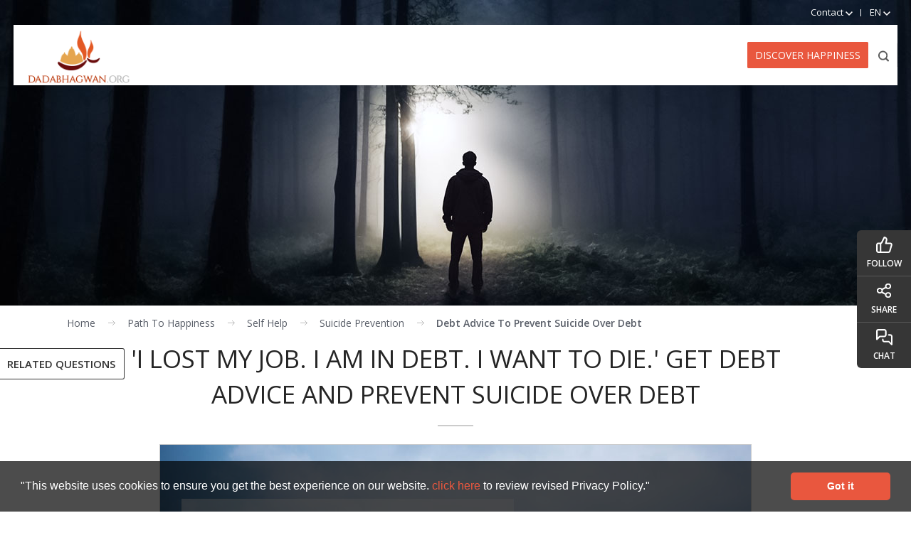

--- FILE ---
content_type: text/html; charset=utf-8
request_url: https://www.dadabhagwan.org/path-to-happiness/self-help/suicide-prevention/debt-advice-to-prevent-suicide-over-debt/
body_size: 15448
content:



<!DOCTYPE html>
<html class="sb-anim-type-translate" lang="en">
<head>
<meta http-equiv="Content-Type" content="text/html; charset=utf-8">
<meta name="theme-color" content="#e9583d">
<meta name="robots" content="index, follow" />	
<meta http-equiv="X-UA-Compatible" content="IE=edge">
<meta name="viewport" content="width=device-width, initial-scale=1, maximum-scale=5"/>
<meta property="fb:pages" content="133270186741398" />
<link rel="apple-touch-icon" href="/Images/app/org-app-icon192.png">
<meta name="author" content="dada bhagwan" />


<!-- default values from Page fields..-->
 <!-- Replace values from above into tags-->
<title>Debt Advice | I Lost My Job | I Want to Die | Suicide Over Debt</title>
<meta name="title" content="Debt Advice | I Lost My Job | I Want to Die | Suicide Over Debt"/>
<meta name="description" content="I want to die as I lost my job and I am in debt – I need debt advice to prevent suicide over debt."/>
<meta name="keywords" content="Debt Advice, suicide over debt, I lost my job, I want to die, I can’t pay my bills, I am in debt, debt and suicide, no job suicidal thoughts, end debt, debt problem, debt management, debt help, debt solutions, no job no money, unemployed suicidal, no job depression, unemployment suicidal thoughts, unemployed depressed suicidal, unemployed feeling suicidal, dealing with unemployment depression, I have no job and I am depressed, I lost my job now what, how to get out of debt, how to overcome debt problems" />
<meta property="og:title" content="&#39;I lost my job. I am in debt. I want to die.&#39; Get Debt Advice and Prevent Suicide over Debt" />
<meta property="og:description" content="I want to die as I lost my job and I am in debt – I need debt advice to prevent suicide over debt."/>
<meta property="og:type" content="website" />
<meta property="og:url" content="https://www.dadabhagwan.org/path-to-happiness/self-help/suicide-prevention/debt-advice-to-prevent-suicide-over-debt/" />
<meta property="og:image" content="https://www.dadabhagwan.org/media/1557/12-lost-job.jpg" />
<!-- start addtohomescreen -->
<link rel="manifest" href="/manifest.json">
<meta name="mobile-web-app-capable" content="yes">
<meta name="ahrefs-site-verification" content="f5b00b50e2ce8beac5fc5ab89388821e2c207f79033c83c68298ebde0d7df105">
<!-- end addtohomescreen  -->
	
	<link rel="alternate" hreflang="en" href="https://www.dadabhagwan.org/path-to-happiness/self-help/suicide-prevention/debt-advice-to-prevent-suicide-over-debt/" />
			    <link rel="alternate" hreflang="hi-in" href="https://hindi.dadabhagwan.org/path-to-happiness/self-help/suicide-prevention/debt-advice-to-prevent-suicide-over-debt/" />
			    <link rel="alternate" hreflang="gu-in" href="https://www.dadabhagwan.in/path-to-happiness/self-help/suicide-prevention/debt-advice-to-prevent-suicide-over-debt/" />
			    <link rel="alternate" hreflang="es" href="https://www.dadabhagwan.es/path-to-happiness/self-help/suicide-prevention/debt-advice-to-prevent-suicide-over-debt/" />
			    <link rel="alternate" hreflang="br" href="https://br.dadabhagwan.org/path-to-happiness/self-help/suicide-prevention/debt-advice-to-prevent-suicide-over-debt/" />
	
<link rel="icon" href="/images/dbflogo.png" type="image/png"/>
<link href='https://fonts.googleapis.com/css?family=Open+Sans: 400,300,600,700&display=swap' rel="preload" as="style" onload="this.rel='stylesheet'" />


<link rel="stylesheet" type="text/css" href="/css/bootstrap.css?v=0.001" />
<link rel="stylesheet" type="text/css" href="/css/style.css?v=0.027" />
<link rel="stylesheet" type="text/css" href="/css/menu.css?v=0.0032" />
<link rel="stylesheet" type="text/css" href="/css/share-on.css?v=0.2" />

    <link href="/css/book-page.css?v=0.19" rel="stylesheet" type="text/css" />
	<link href="/css/suicide.css" rel="stylesheet" type="text/css" />
	<link rel="preload" as="image" href="/images/book-page/suicide-banner-mob.jpg">
																								  
<script>
    var captchaContainer = null;
    var captchaContainer1 = null;
    var loadCaptcha = function () {
        captchaContainer = grecaptcha.render('captcha_container', {
            'sitekey': '6Lc2of4SAAAAABHK05DW6D9njE-UqGf0rocjsk0m',
            'callback': function (response) {
                console.log(response);
            }
        });
        if (document.getElementById('captcha_container1')) {
            captchaContainer1 = grecaptcha.render('captcha_container1', {
                'sitekey': '6Lc2of4SAAAAABHK05DW6D9njE-UqGf0rocjsk0m',
                'callback': function (response) {
                    console.log(response);
                }
            });
        }
    };
    </script>
	
	<link rel="preconnect" href="https://ajax.googleapis.com/ajax/libs/jquery/2.2.1/jquery.min.js">
	<link rel="dns-prefetch" href="https://ajax.googleapis.com/ajax/libs/jquery/2.2.1/jquery.min.js">
		<!-- Google Tag Manager -->
<script>(function (w, d, s, l, i) {
w[l] = w[l] || []; w[l].push({
'gtm.start':
new Date().getTime(), event: 'gtm.js'
}); var f = d.getElementsByTagName(s)[0],
j = d.createElement(s), dl = l != 'dataLayer' ? '&l=' + l : ''; j.async = true; j.src =
'https://www.googletagmanager.com/gtm.js?id=' + i + dl; f.parentNode.insertBefore(j, f);
})(window, document, 'script', 'dataLayer', 'GTM-TMFDK6M');</script>
<!-- End Google Tag Manager -->
	</head>
<body class="english">
<div class="wsmenucontainer clearfix">
<div class="overlapblackbg"></div>
<!-- mp-menu -->

<div class="wrapper clearfix bigmegamenu">
    <nav class="wsmenu clearfix">
      <ul class="mobile-sub wsmenu-list">
        <li class="s-menu"><a href="javascript:void(0);" title="Path To Happiness">Path To Happiness <span class="arrow"></span></a>
          <ul class="wsmenu-submenu">
										<li class="s-menu"><a href="#" title="Relationship">Relationship</a>
											<ul class="wsmenu-submenu-sub">
													<li><a href="https://www.dadabhagwan.org/path-to-happiness/relationship/live-a-happy-married-life/" title="Live a happy married life by resolving conflicts in marriage">Live a happy married life by resolving conflicts in marriage</a></li>
													<li><a href="https://www.dadabhagwan.org/path-to-happiness/relationship/parent-child-relationship/" title="Positive Parenting: Parent-Child Relationship">Positive Parenting: Parent-Child Relationship</a></li>
													<li><a href="https://www.dadabhagwan.org/path-to-happiness/relationship/learn-conflict-management-in-life/" title="Conflict Management: Learn How to Handle Conflict in Life">Conflict Management: Learn How to Handle Conflict in Life</a></li>
													<li><a href="https://www.dadabhagwan.org/path-to-happiness/relationship/avoid-clashes-for-a-conflict-free-life/" title="Avoid Clashes: One of the Easiest Conflict Resolution Techniques">Avoid Clashes: One of the Easiest Conflict Resolution Techniques</a></li>
													<li><a href="https://www.dadabhagwan.org/path-to-happiness/relationship/problems-in-relationship-stop-fault-finding/" title="Stop Fault Finding and Blaming Others: The Most Effective of All Conflict Management Techniques">Stop Fault Finding and Blaming Others: The Most Effective of All Conflict Management Techniques</a></li>
													<li><a href="https://www.dadabhagwan.org/path-to-happiness/relationship/adjust-everywhere-key-to-happiness/" title="How to Adjust Everywhere to attain Peace in Life">How to Adjust Everywhere to attain Peace in Life</a></li>
													<li><a href="https://www.dadabhagwan.org/path-to-happiness/relationship/discovering-love/" title="Discovering Love: Finding True Love in Reality">Discovering Love: Finding True Love in Reality</a></li>
													<li><a href="https://www.dadabhagwan.org/path-to-happiness/relationship/losing-a-loved-one/" title="Losing a Loved One: Handling Death Blissfully When Someone Dies!">Losing a Loved One: Handling Death Blissfully When Someone Dies!</a></li>
													<li><a href="https://www.dadabhagwan.org/path-to-happiness/relationship/impact-of-words-in-relationship/" title="Impact of Words in Relationship: Avoid Hurtful Words">Impact of Words in Relationship: Avoid Hurtful Words</a></li>
													<li><a href="https://www.dadabhagwan.org/path-to-happiness/relationship/guru-disciple-relationship/" title=" Guru Shishya: Guru Disciple Relationship"> Guru Shishya: Guru Disciple Relationship</a></li>
											</ul>
										</li>
										<li class="s-menu"><a href="#" title="Self Help">Self Help</a>
											<ul class="wsmenu-submenu-sub">
													<li><a href="https://www.dadabhagwan.org/path-to-happiness/self-help/how-to-stop-worrying/" title="How to Stop Worrying: Remain Worry Free Forever!  ">How to Stop Worrying: Remain Worry Free Forever!  </a></li>
													<li><a href="https://www.dadabhagwan.org/path-to-happiness/self-help/anger-management/" title="How to Control Anger: Techniques for Managing Anger Issues">How to Control Anger: Techniques for Managing Anger Issues</a></li>
													<li><a href="https://www.dadabhagwan.org/path-to-happiness/self-help/suicide-prevention/" title="Suicide Prevention ">Suicide Prevention </a></li>
													<li><a href="https://www.dadabhagwan.org/path-to-happiness/self-help/competition/" title="Competition: Is It good to compete?">Competition: Is It good to compete?</a></li>
													<li><a href="https://www.dadabhagwan.org/path-to-happiness/self-help/positive-thinking/" title="Positive Thinking: From Negative Thoughts to Positive">Positive Thinking: From Negative Thoughts to Positive</a></li>
													<li><a href="https://www.dadabhagwan.org/path-to-happiness/self-help/business-ethics/" title="Business Ethics">Business Ethics</a></li>
													<li><a href="https://www.dadabhagwan.org/path-to-happiness/self-help/how-to-overcome-fear/" title="Fear">Fear</a></li>
													<li><a href="https://www.dadabhagwan.org/path-to-happiness/self-help/yoga-meditation-and-self-realization/" title="How Can Yoga and Meditation Help in Self Realization?">How Can Yoga and Meditation Help in Self Realization?</a></li>
													<li><a href="https://www.dadabhagwan.org/path-to-happiness/self-help/live-in-the-present/" title="How to Live in the Present and Be Happy">How to Live in the Present and Be Happy</a></li>
													<li><a href="https://www.dadabhagwan.org/path-to-happiness/self-help/science-behind-honesty-and-purity/" title="What is Honesty?">What is Honesty?</a></li>
													<li><a href="https://www.dadabhagwan.org/path-to-happiness/self-help/who-is-at-fault-why-do-i-suffer/" title="Why Are We Still Here Just to Suffer? Is the Fault of the Sufferer? ">Why Are We Still Here Just to Suffer? Is the Fault of the Sufferer? </a></li>
													<li><a href="https://www.dadabhagwan.org/path-to-happiness/self-help/is-god-just-why-injustice/" title="Why Life is Unfair? God is just or unjust…">Why Life is Unfair? God is just or unjust…</a></li>
													<li><a href="https://www.dadabhagwan.org/path-to-happiness/self-help/how-to-practice-celibacy/" title="What is celibacy? A guide on how to be Celibate">What is celibacy? A guide on how to be Celibate</a></li>
													<li><a href="https://www.dadabhagwan.org/path-to-happiness/self-help/how-to-take-control-of-your-mind/" title="How to Control Mind">How to Control Mind</a></li>
											</ul>
										</li>
										<li class="s-menu"><a href="#" title="Humanity">Humanity</a>
											<ul class="wsmenu-submenu-sub">
													<li><a href="https://www.dadabhagwan.org/path-to-happiness/humanity/purpose-of-life/" title="Benevolence – The Purpose of Life">Benevolence – The Purpose of Life</a></li>
													<li><a href="https://www.dadabhagwan.org/path-to-happiness/humanity/charity/" title="Donation and Charity">Donation and Charity</a></li>
											</ul>
										</li>
										<li class="s-menu"><a href="#" title="Spiritual Science">Spiritual Science</a>
											<ul class="wsmenu-submenu-sub">
													<li><a href="https://www.dadabhagwan.org/path-to-happiness/spiritual-science/the-science-of-karma/" title="Karma Is Real: Exploring the Link between Life and Karma">Karma Is Real: Exploring the Link between Life and Karma</a></li>
													<li><a href="https://www.dadabhagwan.org/path-to-happiness/spiritual-science/who-am-i-realize-your-true-self/" title="Who Am I?: How to Find Myself ">Who Am I?: How to Find Myself </a></li>
													<li><a href="https://www.dadabhagwan.org/path-to-happiness/spiritual-science/know-bhagavad-gita-as-it-is/" title="Bhagavad Gita">Bhagavad Gita</a></li>
													<li><a href="https://www.dadabhagwan.org/path-to-happiness/spiritual-science/knowing-god/" title="Knowing God">Knowing God</a></li>
													<li><a href="https://www.dadabhagwan.org/path-to-happiness/spiritual-science/science-of-spirituality/" title="Science of Spirituality">Science of Spirituality</a></li>
													<li><a href="https://www.dadabhagwan.org/path-to-happiness/spiritual-science/what-is-a-soul/" title="What Is a Soul: The Most Beautiful Element in the Entire Universe!!! ">What Is a Soul: The Most Beautiful Element in the Entire Universe!!! </a></li>
													<li><a href="https://www.dadabhagwan.org/path-to-happiness/spiritual-science/what-is-ego-egoism/" title="What is Ego and Egoism?">What is Ego and Egoism?</a></li>
													<li><a href="https://www.dadabhagwan.org/path-to-happiness/spiritual-science/moksha/" title="Moksha: The Ultimate Spiritual Goal">Moksha: The Ultimate Spiritual Goal</a></li>
													<li><a href="https://www.dadabhagwan.org/path-to-happiness/spiritual-science/pratikraman-asking-for-forgiveness/" title="Pratikraman: The Key to True Repentance">Pratikraman: The Key to True Repentance</a></li>
													<li><a href="https://www.dadabhagwan.org/path-to-happiness/spiritual-science/spiritual-science-of-speech/" title="The Power of Words: Think before You Speak ">The Power of Words: Think before You Speak </a></li>
													<li><a href="https://www.dadabhagwan.org/path-to-happiness/spiritual-science/science-of-death/" title="Facts about Death">Facts about Death</a></li>
													<li><a href="https://www.dadabhagwan.org/path-to-happiness/spiritual-science/absolute-vision-of-the-enlightened-one/" title="Absolute Flawless Vision of the Enlightened One: The Right Vision for Conflict Resolution">Absolute Flawless Vision of the Enlightened One: The Right Vision for Conflict Resolution</a></li>
													<li><a href="https://www.dadabhagwan.org/path-to-happiness/spiritual-science/the-essence-of-all-religion/" title="Prayer for Strength and Spiritual Development">Prayer for Strength and Spiritual Development</a></li>
													<li><a href="https://www.dadabhagwan.org/path-to-happiness/spiritual-science/auspicious-mantra/" title="Trimantra: Most Powerful Mantra in the World for Overcoming Obstacles">Trimantra: Most Powerful Mantra in the World for Overcoming Obstacles</a></li>
													<li><a href="https://www.dadabhagwan.org/path-to-happiness/spiritual-science/non-violence-and-spiritual-awareness/" title="Non Violence (Ahimsa) and Spiritual Awareness">Non Violence (Ahimsa) and Spiritual Awareness</a></li>
													<li><a href="https://www.dadabhagwan.org/path-to-happiness/spiritual-science/science-of-meditation/" title="What is Meditation?">What is Meditation?</a></li>
													<li><a href="https://www.dadabhagwan.org/path-to-happiness/spiritual-science/practice-celibacy-with-scientific-understanding/" title="What is Brahmacharya (Celibacy)?">What is Brahmacharya (Celibacy)?</a></li>
													<li><a href="https://www.dadabhagwan.org/path-to-happiness/spiritual-science/know-the-human-mind/" title="Science of Mind">Science of Mind</a></li>
											</ul>
										</li>
									<li><a href="https://www.dadabhagwan.org/path-to-happiness/akram-vignan/" title="Akram Vignan">Akram Vignan</a></li>
          </ul>
        </li>
        <li><a href="javascript:void(0);" title="Books & Media">Books & Media <span class="arrow"></span></a>
          <ul class="wsmenu-submenu">
             <li><a href="/books-media/books/" title="Books">Books</a></li>
                        <li><a href="/books-media/videos/" title="Videos">Videos</a></li>
                        <li><a href="/books-media/photo-gallery/" title="Photo Gallery">Photo Gallery</a></li>
                        <li><a href="/books-media/spiritual-articles/" title="Articles">Articles</a></li>
                        <li><a href="/books-media/wallpapers/" title="Wallpaper">Wallpaper</a></li>
                        <li><a href="/books-media/mobile-apps/" title="Mobile Apps">Mobile Apps</a></li>
                        <li><a href="/books-media/glossary/" title="Glossary">Glossary</a></li>  
          </ul>
        </li>
        <li><a href="javascript:void(0);" title="Self Realization">Self Realization <span class="arrow"></span></a>
          <ul class="wsmenu-submenu">
             <li><a href="/self-realization/" title="What is Self Realization?">What is Self Realization ?</a></li>
                        <li><a href="/self-realization/read-experiences/" title="Read experiences">Read experiences</a></li>
                        <li><a href="/self-realization/video-experiences/" title="Watch experiences">Watch experiences</a></li> 
          </ul>
        </li>
        <li class="s-menu"><a href="javascript:void(0);">Spiritual Masters <span class="arrow"></span></a>
			<ul class="wsmenu-submenu">
				<li><a href="#">Pujya Dadashri</a>
				<ul class="wsmenu-submenu-sub">
					<li><a href="/spiritual-masters/pujya-dadashri/about-gnani-purush/" title="About Gnani Purush">About Gnani Purush</a></li>
					<li><a href="/spiritual-masters/pujya-dadashri/childhood/" title="Childhood">Childhood</a></li>
					<li><a href="/spiritual-masters/pujya-dadashri/young-adult/" title="Young Adult">Young Adult</a></li>
					<li><a href="/spiritual-masters/pujya-dadashri/professional-life/" title="Professional Life">Professional Life</a></li>
					<li><a href="/spiritual-masters/pujya-dadashri/married-life/" title="Married Life">Married Life</a></li>
					<li><a href="/spiritual-masters/pujya-dadashri/spontaneous-enlightenment/" title="Spontaneous Enlightenment">Spontaneous Enlightenment</a></li>
					<li><a href="/spiritual-masters/pujya-dadashri/life-after-enlightenment/" title="Life after Enlightenment">Life after Enlightenment</a></li>
					<li><a href="/spiritual-masters/pujya-dadashri/qualities/" title="Qualities">Qualities</a></li>
					
					</ul>
					</li>
					<li><a href="#">Pujya Niruma</a>
					<ul class="wsmenu-submenu-sub">
						<li><a href="/spiritual-masters/pujya-niruma/introduction/" title="Introduction">Introduction</a></li>
						<li><a href="/spiritual-masters/pujya-niruma/gnan-from-dadashri/" title="Gnan from Dadashri">Gnan from Dadashri</a></li>
						<li><a href="/spiritual-masters/pujya-niruma/life-in-service-of-the-gnani-purush/" title="Life in service of the Gnani Purush">Life in service of the Gnani Purush</a></li>
						<li><a href="/spiritual-masters/pujya-niruma/moulding-of-the-torchbearer/" title="Moulding of the Torchbearer">Moulding of the Torchbearer</a></li>
						<li><a href="/spiritual-masters/pujya-niruma/spreading-the-knowledge-of-akram-vignan/" title="Spreading the knowledge of Akram Vignan">Spreading the knowledge of Akram Vignan</a></li>
					</ul>
					<li><a href="#">Pujya Deepakbhai</a>
					<ul class="wsmenu-submenu-sub">
							<li><a href="/spiritual-masters/pujya-deepakbhai/the-hidden-jewel/" title="The hidden jewel">The hidden jewel</a></li>
							<li><a href="/spiritual-masters/pujya-deepakbhai/humble-beginnings-after-gnan/" title="Humble Beginnings after Gnan">Humble Beginnings after Gnan</a></li>
							<li><a href="/spiritual-masters/pujya-deepakbhai/blossoming-of-the-chosen-one/" title="Blossoming of the chosen one">Blossoming of the chosen one</a></li>
							<li><a href="/spiritual-masters/pujya-deepakbhai/trials-and-tribulations/" title="Trials and Tribulations">Trials and Tribulations</a></li>
							<li><a href="/spiritual-masters/pujya-deepakbhai/final-polishing-of-the-jewel/" title="Final polishing of the Jewel">Final polishing of the Jewel</a></li>
							<li><a href="/spiritual-masters/pujya-deepakbhai/the-jewel-perfected/" title="The jewel perfected">The jewel perfected</a></li>
							<li><a href="/contact-us/meet-pujya-deepakbhai/" title="Meet Pujya Deepakbhai">Meet Pujya Deepakbhai</a></li>
					</ul>
          </ul>
        </li>
        <li><a href="javascript:void(0);" title="Schedule">Schedule<span class="arrow"></span></a>
          <ul class="wsmenu-submenu">
             <li><a href="/schedule/tv-programs/" title="TV Programs">TV Programs</a></li>
                        <li><a href="/schedule/satsang-q-a-session/" title="Satsang Schedule">Satsang Schedule</a></li>
          </ul>
        </li>
        <li class="s-menu"><a href="javascript:void(0);" title="About">About<span class="arrow"></span></a>
          <ul class="wsmenu-submenu">
            <li><a href="/about/about-us/" title="About Us">About Us</a></li>
			  <li><a href="/about/vision-values/" title="Vision & Values">Vision & Values</a></li> 
			  <li><a href="/about/simandhar-city/" title="Simandhar City">Simandhar City</a></li> 
			  <!--<li><a href="/about/trimandir/" title="Trimandir">Trimandir</a></li>   -->
			  <li><a href="#">Trimandir</a>
			  <ul class="wsmenu-submenu-sub">
				  <li><a href="/about/trimandir/why-trimandir/" title="Why Trimandir">Why Trimandir?</a></li>
				  <li><a href="/about/trimandir/what-is-trimandir/" title="What is Trimandir">What is Trimandir?</a></li>
				  <li><a href="/about/trimandir/structure-of-trimandir/" title="Structure of Adalaj Trimandir">Structure of Adalaj Trimandir</a></li>
				  <li><a href="/about/trimandir/trimandir-facilities/" title="Facilities of Adalaj Trimandir">Facilities of Adalaj Trimandir</a></li>
				  <li><a href="/about/trimandir/how-to-worship/" title="How to Worship?">How to Worship?</a></li>
				  <li><a href="/about/trimandir/who-is-arihant-and-siddha/" title="Who is Arihant and Siddha?">Who is Arihant and Siddha?</a></li>
				  <li><a href="/about/trimandir/lord-simandhar-swami/" title="Lord Simandhar Swami">Lord Simandhar Swami</a></li>
				  <li><a href="/about/trimandir/lord-krishna/" title="Lord Krishna">Lord Krishna</a></li>
				  <li><a href="/about/trimandir/lord-shiva/" title="Lord Shiva">Lord Shiva</a></li>
				  <li><a href="/about/trimandir/list-of-trimandirs/" title="List of Trimandirs">List of Trimandirs</a></li>
				  <li><a href="/about/trimandir/tirthankar/" title="Tirthankar">Tirthankar</a></li>
				  <li><a href="/about/trimandir/adalaj-trimandir-live-darshan/" title="Live Darshan">Live Darshan</a></li>
			   </ul>
             </li>   
          </ul>
        </li>
        

      </ul>
    </nav>
  </div>
<div>
<div class="header nav-down">
		<!--org event start-->
		<!--<a href="https://blog.dadabhagwan.org/latestupdates/humanity-wins-over-covid-with-relentless-selfless-service/" target="_blank" title="Event"><div id="panel" class="enpanel"></div></a>-->
			<!--<a href="https://www.dadabhagwan.org/schedule/satsang-q-a-session/" title="GuruPurnima"><div id="panel" class="enpanel"></div></a>
		<div class="de-event"><a href="javascript:void(0);" class="btn-slide">Guru Purnima<span><img width="11" height="7" src="/images/white-arrow.png" alt="arrow"></span></a></div>-->
		<!--org event end-->
      <div class="small-headbar">
        <ul>
		  <li class="hs-mob"><a href="javascript:void(0)" onClick="openNav()"><img srcset="/images/spacer.gif 1.5x" src="/images/spacer.gif" alt="homescreen" class="home-screen" /></a></li>
          <li class="share-mob"><a href="#" title="Share"> <img srcset="/images/spacer.gif 1.5x" src="/images/spacer.gif" alt="share" class="sharing" /></a></li>
          <li class="livechat-mob" id="mchatstatus"><a href="javascript:void(Tawk_API.toggle())" title="Live Chat"><img srcset="/images/spacer.gif 1.5x" src="/images/spacer.gif" alt="livechat" class="live-chat" /></a></li>
          <li class="h-sub-links"><a href="javascript:void(0);" title="Contact"><span>Contact</span><img srcset="/images/spacer.gif 1.5x" src="/images/spacer.gif" class="phone-icon" alt="Contact" /> <img srcset="/images/spacer.gif 1.5x" src="/images/spacer.gif" class="down-arrow" alt="arrow" />
          </a>
            <ul>
              <li><a href="/contact-us/main-center/" title="Main Center">Main Center</a></li>
              <li><a href="/contact-us/find-a-center/" title="Find a Center">Find a Center</a></li>
              <li><a href="/contact-us/meet-pujya-deepakbhai/" title="Meet Pujya Deepakbhai">Meet Pujya Deepakbhai</a></li>
            </ul>
          </li>
          <li class="h-sub-links"><a href="javascript:void(0);"> EN <img srcset="/images/spacer.gif 1.5x" src="/images/spacer.gif" alt="english" class="down-arrow" /></a>
                <ul class="language-dd">
                  <li><a rel="noreferrer" class="forhinurl" href="https://hindi.dadabhagwan.org/path-to-happiness/self-help/suicide-prevention/debt-advice-to-prevent-suicide-over-debt/" target="_blank">हिन्दी</a></li>
			      <li><a rel="noreferrer" class="forgujurl" href="https://www.dadabhagwan.in/path-to-happiness/self-help/suicide-prevention/debt-advice-to-prevent-suicide-over-debt/" target="_blank">ગુજરાતી</a></li>
                  <li><a rel="noreferrer" class="fordeurl" href="https://www.dadabhagwan.de/" target="_blank">Deutsch</a></li>
			      <li><a rel="noreferrer" class="foresurl" href="https://www.dadabhagwan.es/path-to-happiness/self-help/suicide-prevention/debt-advice-to-prevent-suicide-over-debt/" target="_blank">Español</a></li>
				  <li><a rel="noreferrer" class="forbrurl" href="https://br.dadabhagwan.org/path-to-happiness/self-help/suicide-prevention/debt-advice-to-prevent-suicide-over-debt/" target="_blank">Portuguese</a></li> 
                </ul>
              </li>
        </ul>
      </div>
      <div class="nav-bar">
        <div class="logo"><a href="https://www.dadabhagwan.org/">        
		<img srcset="/images/spacer.gif 1.5x" src="/images/spacer.gif" alt="spacer" width="55" height="47"/></a></div>
		 <div class="navigation">
          <div class="discover"><a href="/discover-happiness/" title="Discover Happiness">Discover Happiness</a></div>
          <div class="menu-move"></div>
          <div class="top-m-links"> <a href="#" title="Search">
			  <img class="search" alt="Search" width="30" height="30" src="/images/search-24.svg"></a> 
			  <a id="wsnavtoggle" href="javascript:void(0)" class="callusicon">
			  	<img srcset="/images/nav-icon.svg 1.5x" width="30" height="30" alt="menuicon" src="/images/nav-icon.svg">
			  </a> 
          </div>
          
        </div><div class="close-ldmenu"></div><div class="search-overlay">
            <div class="search-wrapper">
            
                <div class="search-bar"> 
                  <!----start  search---->
                  
                  <div class="row">
                    <div class="col-xs-12" itemscope itemtype="https://schema.org/WebSite">
					  <meta itemprop="url" content="https://www.dadabhagwan.org/"/>
                      <div class="search-container" itemprop="potentialAction" itemscope itemtype="https://schema.org/SearchAction">
                        <meta itemprop="target" content="https://www.dadabhagwan.org/search?q={SearchByText}/"/>
						  <select class="dropdown" id="DropValue">
                          <option value="all">all</option>
                          <option value="books">books</option>
                          <option value="content">content</option>
                          <option value="videos">videos</option>
                          <option value="quotes">quotes</option>
                        </select>
                          <input id="SearchByText" itemprop="query-input" name="SearchByText" placeholder="#Search Keywords" type="text" value="" />
					    <img alt="orgsearch" onclick="onmicclick('en-US')" src="/Images/mic-search-24.svg" class="micbtn"/>
                        <input type="submit" value="Search" class="border-left" onclick="SearchByMKeywords()">
                        <input type="image" alt="Search" src="/images/search-white.svg" onclick="SearchByMKeywords()" class="border-left">
                      </div>
                    </div>
                    <!--/search-container--> 
                  </div>
                  <!-- end search--> 
                </div>
            </div>
          </div>
      </div>
    </div>

 
<div class="clear"></div>
<div class="booklist-banner"><img src="/images/spacer.gif" width="55" height="47" alt=""></div>

<div id="o-wrapper" class="o-wrapper"> 
  <div id="c-button--slide-left" class="c-button">Related Questions</div>
  <div class="clear"></div>
</div>
<div class="container" id="AnswerPageData">
    	
   

<div class="breadcrumb">
      <ul itemscope itemtype="https://schema.org/BreadcrumbList">
 	    <li itemprop="itemListElement" itemscope itemtype="https://schema.org/ListItem">
         <a itemprop="item" href="/"> <meta itemprop="position" content="1" /><span itemprop="name" style="display:none;">Home</span>Home</a></li>
                <li class="">
                <a style="pointer-events: none;">
                    <span itemprop="name">path to happiness</span>
                </a>
                     </li>
                <li itemprop="itemListElement" itemscope itemtype="https://schema.org/ListItem" class="">
               <a itemprop="item" href="https://www.dadabhagwan.org/path-to-happiness/self-help/">
                <meta itemprop="position" content="2" />
                        <span itemprop="name">self help</span>
               </a>
                     </li>
                <li itemprop="itemListElement" itemscope itemtype="https://schema.org/ListItem" class="">
               <a itemprop="item" href="https://www.dadabhagwan.org/path-to-happiness/self-help/suicide-prevention/">
                <meta itemprop="position" content="3" />
                            <span itemprop="name">suicide prevention</span>
               </a>
                     </li>
                <li itemprop="itemListElement" itemscope itemtype="https://schema.org/ListItem" class="licurrent">
               <a itemprop="item" href="https://www.dadabhagwan.org/path-to-happiness/self-help/suicide-prevention/debt-advice-to-prevent-suicide-over-debt/">
                <meta itemprop="position" content="4" />
                            <span itemprop="name">debt advice to prevent suicide over debt</span>
               </a>
                     </li>
     </ul>
</div>
<div class="clear"></div>
 	<h1 class="answer-title">&#39;I lost my job. I am in debt. I want to die.&#39; Get Debt Advice and Prevent Suicide over Debt</h1>	

    <div class="row">
    <div class="col-12">
    <div>
    <div class="b-answer">
        <p><span class="ans-img"><img id="__mcenew" src="/media/1557/12-lost-job.jpg" alt="Suicide" rel="5055" data-id="5055" /></span></p>
<p>It can be deeply troubling when you find yourself without a job, deep in debt and see no end to resolving your present predicament. It is during these tough times that worries, tension and the fear of uncertainty consume you. You convince yourself that there is little hope of surviving this difficult spell. In this state of utter helplessness, you may feel that there is no solution and the only way out is to end your life by committing suicide over debt. That is not true!</p>
<p>Think about it; will taking your life resolve your present predicament? The short answer is an emphatic <strong>NO!</strong> It will only exacerbate matters further. Moreover, what about all those that are dependent on you? You believe you will become free, but that is just the start of the unending problems for your loved ones. Not only that; how hurt and sad will they be by your departure? </p>
<p>Therefore, it is better to deal with the difficulties you have. Do not attempt to handle everything at once. If you try to handle all your problems simultaneously, you will become overwhelmed and things are likely to get out of control. Instead, prioritise and solve one problem at a time. </p>
<p>It is also important to recognise that worrying will only make matters worse. <a href="/path-to-happiness/self-help/how-to-stop-worrying/" title="How to Stop Worrying?">Worries</a> have never solved anything. In fact, they create more obstacles. </p>
<p>It is better that you put your energy into implementing these debt advice solutions: </p>
<ul>
<li>Make every effort to search for a new job. While searching for a job, one can maintain a <a href="/path-to-happiness/spiritual-science/know-the-human-mind/still-mind-and-spirituality/">steady mind</a> and cultivate a positive attitude. You may not get your ideal job right away, so until you get back on your feet again, do not be too fussy about what kind of job you will do.</li>
</ul>
<ul>
<li>Tell people that you are looking for a job. The more you get the word out there, the more likely you are to find a job. Do not feel embarrassed and suffer in silence. You will find people are always happy to help.</li>
<li>Ask for help from your family and friends – financially and emotionally!</li>
<li>Prepare and practise for job interviews.</li>
<li>Until you find a new job, keep your mind engaged in some meaningful activity; otherwise, your worries will overwhelm you. By diverting the mind in this way, you can experience inner peace even amidst all difficulties.</li>
<li>Remain positive. When you remain positive, you will certainly get positive results.</li>
<li>Remember that things will change, so be patient! </li>
</ul>
<h2>While paying pending bills or debts, the following understanding can be adopted: </h2>
<ul>
<li>Prioritize your payments. Make a list of what needs to be paid first and so on… First pay off what is urgent.</li>
<li>Review your expenditures. Seriously analyse what is necessary for survival</li>
<li>Go for cheaper brands.</li>
<li>You can cut down on expenses by purchasing as many unbranded items as possible.</li>
<li>Ask your relatives for a loan and promise to pay them back when your situation changes for the better. </li>
</ul>
<p>Above all, keep <a href="/path-to-happiness/relationship/guru-disciple-relationship/power-of-faith/" title="Power of Faith">faith</a> and understand that attempting to take your life will not solve any problems. It will only make matters worse! Periods like these are here to challenge you and make you strong. Keep the firm intention to overcome this period with a strong determination and <a href="/path-to-happiness/self-help/positive-thinking/" title="Positive Thinking">positive</a> drive. </p>
<p>Never accept thoughts of weakness such as, ‘All is lost, what can I do? There is no hope.’ Instead, focus on positive thoughts like, ‘Things will get better’ and ‘I can, and I will get through this’. Whenever <a href="/path-to-happiness/self-help/how-to-take-control-of-your-mind/how-to-get-rid-of-bad-thoughts/">negative thoughts</a> arise in the mind, we can divert our mind by focusing on positive thoughts to counter them.</p>
<p>Also, during this challenging time, do not to put the blame on others, as this will only create <a href="/path-to-happiness/spiritual-science/auspicious-mantra/" title="Auspicious Mantra">obstacles</a> for you. Just remain focused and get through this difficult period. If we <a href="/path-to-happiness/self-help/positive-thinking/power-of-positivity/">adopt positivity</a> in life, favorable circumstances will naturally come our way.</p>
  </div>  
  </div>

   
    <div class="a-related">

                <div class="a-relatedquestion">
                           <div class="title">Frequently Asked Questions (FAQs) </div>
                        <ol>
<li>
                                        <p class="faq-q">
                                            <a title="Does emotional distress or emotional stress make one more prone to commit suicide? What are the solutions?" onclick="LoadAnswer('https://www.dadabhagwan.org/path-to-happiness/self-help/suicide-prevention/being-emotional-and-committing-suicide/',1792,'Emotional Distress | Emotional Stress | Emotional Depression')"><span>Q. </span>Does emotional distress or emotional stress make one more prone to commit suicide? What are the solutions?</a> 
                                        </p>
                                        <p class="faq-a">
                                            <span>A. </span>The emotions that we feel are derived from our circumstances, our character and our relationships...<a onclick="LoadAnswer('https://www.dadabhagwan.org/path-to-happiness/self-help/suicide-prevention/being-emotional-and-committing-suicide/',1792,'Emotional Distress | Emotional Stress | Emotional Depression')" title="Does emotional distress or emotional stress make one more prone to commit suicide? What are the solutions?" class="a-more">
                                                Read More
                                            </a>
                                        </p>
                                    </li>
<li>
                                        <p class="faq-q">
                                            <a title="Why do people commit suicide? What causes suicidal thoughts?" onclick="LoadAnswer('https://www.dadabhagwan.org/path-to-happiness/self-help/suicide-prevention/causes-of-suicide-and-suicidal-thoughts/',1793,'Why Do People Commit Suicide | What Causes Suicidal Thoughts | Why Suicide')"><span>Q. </span>Why do people commit suicide? What causes suicidal thoughts?</a> 
                                        </p>
                                        <p class="faq-a">
                                            <span>A. </span>Sadly, suicidal thoughts have become more and more common. With the unrelenting pressures of modern...<a onclick="LoadAnswer('https://www.dadabhagwan.org/path-to-happiness/self-help/suicide-prevention/causes-of-suicide-and-suicidal-thoughts/',1793,'Why Do People Commit Suicide | What Causes Suicidal Thoughts | Why Suicide')" title="Why do people commit suicide? What causes suicidal thoughts?" class="a-more">
                                                Read More
                                            </a>
                                        </p>
                                    </li>
<li>
                                        <p class="faq-q">
                                            <a title="What are the consequences of a lovers’ suicide pact? Is suicide for love justified?" onclick="LoadAnswer('https://www.dadabhagwan.org/path-to-happiness/self-help/suicide-prevention/lovers-commit-suicide/',1794,'Consequences of Lovers Suicide Pact | Suicide for Love | Lovers Commit Suicide ')"><span>Q. </span>What are the consequences of a lovers’ suicide pact? Is suicide for love justified?</a> 
                                        </p>
                                        <p class="faq-a">
                                            <span>A. </span>Tragically, lovers make suicide pacts and commit suicide to escape from social, financial or...<a onclick="LoadAnswer('https://www.dadabhagwan.org/path-to-happiness/self-help/suicide-prevention/lovers-commit-suicide/',1794,'Consequences of Lovers Suicide Pact | Suicide for Love | Lovers Commit Suicide ')" title="What are the consequences of a lovers’ suicide pact? Is suicide for love justified?" class="a-more">
                                                Read More
                                            </a>
                                        </p>
                                    </li>
<li>
                                        <p class="faq-q">
                                            <a title="What are the causes of teen suicide? Why is youth suicide on the rise?" onclick="LoadAnswer('https://www.dadabhagwan.org/path-to-happiness/self-help/suicide-prevention/teenage-suicide/',1795,'Causes of Teen Suicide | Youth Suicide | Youth Suicide Prevention ')"><span>Q. </span>What are the causes of teen suicide? Why is youth suicide on the rise?</a> 
                                        </p>
                                        <p class="faq-a">
                                            <span>A. </span>
The adolescent years are perceived as being an anxious and unsettling period for teenage boys and...<a onclick="LoadAnswer('https://www.dadabhagwan.org/path-to-happiness/self-help/suicide-prevention/teenage-suicide/',1795,'Causes of Teen Suicide | Youth Suicide | Youth Suicide Prevention ')" title="What are the causes of teen suicide? Why is youth suicide on the rise?" class="a-more">
                                                Read More
                                            </a>
                                        </p>
                                    </li>
<li>
                                        <p class="faq-q">
                                            <a title="What Happens After Suicide? Why not to Commit Suicide?" onclick="LoadAnswer('https://www.dadabhagwan.org/path-to-happiness/self-help/suicide-prevention/what-happens-after-suicide/',1796,'What Happens After Suicide | Why not to Commit Suicide | Effects of Suicide ')"><span>Q. </span>What Happens After Suicide? Why not to Commit Suicide?</a> 
                                        </p>
                                        <p class="faq-a">
                                            <span>A. </span>
Everything in life has a cause and an effect. That is why it is necessary to urge anyone...<a onclick="LoadAnswer('https://www.dadabhagwan.org/path-to-happiness/self-help/suicide-prevention/what-happens-after-suicide/',1796,'What Happens After Suicide | Why not to Commit Suicide | Effects of Suicide ')" title="What Happens After Suicide? Why not to Commit Suicide?" class="a-more">
                                                Read More
                                            </a>
                                        </p>
                                    </li>
<li>
                                        <p class="faq-q">
                                            <a title="What to do when you feel Suicidal" onclick="LoadAnswer('https://www.dadabhagwan.org/path-to-happiness/self-help/suicide-prevention/suicide-is-not-the-answer/',1797,'What to do when you feel suicidal |How to Stop Suicide | Suicide Help')"><span>Q. </span>What to do when you feel Suicidal</a> 
                                        </p>
                                        <p class="faq-a">
                                            <span>A. </span>In the present times, there is misery and suffering wherever you look. Despite all the worldly...<a onclick="LoadAnswer('https://www.dadabhagwan.org/path-to-happiness/self-help/suicide-prevention/suicide-is-not-the-answer/',1797,'What to do when you feel suicidal |How to Stop Suicide | Suicide Help')" title="What to do when you feel Suicidal" class="a-more">
                                                Read More
                                            </a>
                                        </p>
                                    </li>
<li>
                                        <p class="faq-q">
                                            <a title="What to do when you hurt someone so badly that the person feels like committing suicide? " onclick="LoadAnswer('https://www.dadabhagwan.org/path-to-happiness/self-help/suicide-prevention/how-to-help-a-suicidal-friendperson/',1798,'Hurt Someone | When you hurt someone | Suicidal Intent ')"><span>Q. </span>What to do when you hurt someone so badly that the person feels like committing suicide? </a> 
                                        </p>
                                        <p class="faq-a">
                                            <span>A. </span>
If you think that you may be the cause of someone binding a suicidal intent, you must first...<a onclick="LoadAnswer('https://www.dadabhagwan.org/path-to-happiness/self-help/suicide-prevention/how-to-help-a-suicidal-friendperson/',1798,'Hurt Someone | When you hurt someone | Suicidal Intent ')" title="What to do when you hurt someone so badly that the person feels like committing suicide? " class="a-more">
                                                Read More
                                            </a>
                                        </p>
                                    </li>
<li>
                                        <p class="faq-q">
                                            <a title="Learn how to heal a broken heart and prevent suicide after breakup" onclick="LoadAnswer('https://www.dadabhagwan.org/path-to-happiness/self-help/suicide-prevention/prevent-suicide-after-breakup/',4583,'Prevent Suicide after Breakup | How to Heal a Broken Heart | How to get over Heartbreak')"><span>Q. </span>Learn how to heal a broken heart and prevent suicide after breakup</a> 
                                        </p>
                                        <p class="faq-a">
                                            <span>A. </span>
In any relationship, a breakup is extremely painful. It feels like your world has been turned...<a onclick="LoadAnswer('https://www.dadabhagwan.org/path-to-happiness/self-help/suicide-prevention/prevent-suicide-after-breakup/',4583,'Prevent Suicide after Breakup | How to Heal a Broken Heart | How to get over Heartbreak')" title="Learn how to heal a broken heart and prevent suicide after breakup" class="a-more">
                                                Read More
                                            </a>
                                        </p>
                                    </li>
<li>
                                        <p class="faq-q">
                                            <a title="From Failure to Success – Learn How to Overcome Failure and Prevent Suicide" onclick="LoadAnswer('https://www.dadabhagwan.org/path-to-happiness/self-help/suicide-prevention/how-to-overcome-failure-in-life/',4584,'I Am A Failure | How to Overcome Failure | Failure to Success')"><span>Q. </span>From Failure to Success – Learn How to Overcome Failure and Prevent Suicide</a> 
                                        </p>
                                        <p class="faq-a">
                                            <span>A. </span>Unequivocally, everyone in life will go through periods of success and failure. No one can...<a onclick="LoadAnswer('https://www.dadabhagwan.org/path-to-happiness/self-help/suicide-prevention/how-to-overcome-failure-in-life/',4584,'I Am A Failure | How to Overcome Failure | Failure to Success')" title="From Failure to Success – Learn How to Overcome Failure and Prevent Suicide" class="a-more">
                                                Read More
                                            </a>
                                        </p>
                                    </li>
<li>
                                        <p class="faq-q">
                                            <a title="When bad things happen do you ever think, ‘I want to end my suffering. I want to end my life’?" onclick="LoadAnswer('https://www.dadabhagwan.org/path-to-happiness/self-help/suicide-prevention/end-my-suffering/',4585,'Why Life is suffering | End My Suffering; Not End My Life | When bad things happen')"><span>Q. </span>When bad things happen do you ever think, ‘I want to end my suffering. I want to end my life’?</a> 
                                        </p>
                                        <p class="faq-a">
                                            <span>A. </span>Throughout our lives, we undergo cycles of good and bad times and in the end some of us reach the...<a onclick="LoadAnswer('https://www.dadabhagwan.org/path-to-happiness/self-help/suicide-prevention/end-my-suffering/',4585,'Why Life is suffering | End My Suffering; Not End My Life | When bad things happen')" title="When bad things happen do you ever think, ‘I want to end my suffering. I want to end my life’?" class="a-more">
                                                Read More
                                            </a>
                                        </p>
                                    </li>
<li>
                                        <p class="faq-q">
                                            <a title="My loved one died. I am alone and I don’t want to live anymore. Is loneliness suicide a solution?" onclick="LoadAnswer('https://www.dadabhagwan.org/path-to-happiness/self-help/suicide-prevention/loneliness-suicide-after-losing-a-loved-one/',4587,'I am alone | I don’t want to live | Loneliness Suicide after Losing a Loved One')"><span>Q. </span>My loved one died. I am alone and I don’t want to live anymore. Is loneliness suicide a solution?</a> 
                                        </p>
                                        <p class="faq-a">
                                            <span>A. </span>Coping with the loss of a loved one can prove to be one of the toughest challenges that you have to...<a onclick="LoadAnswer('https://www.dadabhagwan.org/path-to-happiness/self-help/suicide-prevention/loneliness-suicide-after-losing-a-loved-one/',4587,'I am alone | I don’t want to live | Loneliness Suicide after Losing a Loved One')" title="My loved one died. I am alone and I don’t want to live anymore. Is loneliness suicide a solution?" class="a-more">
                                                Read More
                                            </a>
                                        </p>
                                    </li>
<li>
                                        <p class="faq-q">
                                            <a title="No one understands me. No one cares about me. I want to end my life. What should I do?" onclick="LoadAnswer('https://www.dadabhagwan.org/path-to-happiness/self-help/suicide-prevention/no-one-understand-me-i-want-to-end-my-life/',4589,'No One Understands Me | I want to end my life | No One Cares about Me')"><span>Q. </span>No one understands me. No one cares about me. I want to end my life. What should I do?</a> 
                                        </p>
                                        <p class="faq-a">
                                            <span>A. </span>
Emotions that are related to a lack of appreciation ‘I feel unappreciated’, being misunderstood...<a onclick="LoadAnswer('https://www.dadabhagwan.org/path-to-happiness/self-help/suicide-prevention/no-one-understand-me-i-want-to-end-my-life/',4589,'No One Understands Me | I want to end my life | No One Cares about Me')" title="No one understands me. No one cares about me. I want to end my life. What should I do?" class="a-more">
                                                Read More
                                            </a>
                                        </p>
                                    </li>
<li>
                                        <p class="faq-q">
                                            <a title="I made a mistake. I don’t want to live anymore. I want to kill myself." onclick="LoadAnswer('https://www.dadabhagwan.org/path-to-happiness/self-help/suicide-prevention/i-made-a-mistake-i-want-to-kill-myself/',4590,'I Made a Mistake | I Don’t Want to Live Anymore | I Want to Kill Myself')"><span>Q. </span>I made a mistake. I don’t want to live anymore. I want to kill myself.</a> 
                                        </p>
                                        <p class="faq-a">
                                            <span>A. </span>
We all hate making mistakes, but we make them sometimes. While some of these mistakes are minor,...<a onclick="LoadAnswer('https://www.dadabhagwan.org/path-to-happiness/self-help/suicide-prevention/i-made-a-mistake-i-want-to-kill-myself/',4590,'I Made a Mistake | I Don’t Want to Live Anymore | I Want to Kill Myself')" title="I made a mistake. I don’t want to live anymore. I want to kill myself." class="a-more">
                                                Read More
                                            </a>
                                        </p>
                                    </li>
<li>
                                        <p class="faq-q">
                                            <a title="What to do if someone is suicidal. Get suicidal help here." onclick="LoadAnswer('https://www.dadabhagwan.org/path-to-happiness/self-help/suicide-prevention/what-to-do-if-someone-is-suicidal/',4592,'What to Do If Someone Is Suicidal | What to Say to Someone Who Is Suicidal | Suicidal Help')"><span>Q. </span>What to do if someone is suicidal. Get suicidal help here.</a> 
                                        </p>
                                        <p class="faq-a">
                                            <span>A. </span>
When you have someone in your life that you are very close to and who is experiencing symptoms of...<a onclick="LoadAnswer('https://www.dadabhagwan.org/path-to-happiness/self-help/suicide-prevention/what-to-do-if-someone-is-suicidal/',4592,'What to Do If Someone Is Suicidal | What to Say to Someone Who Is Suicidal | Suicidal Help')" title="What to do if someone is suicidal. Get suicidal help here." class="a-more">
                                                Read More
                                            </a>
                                        </p>
                                    </li>
<li>
                                        <p class="faq-q">
                                            <a title="How to stop suicidal thoughts?" onclick="LoadAnswer('https://www.dadabhagwan.org/path-to-happiness/self-help/suicide-prevention/how-to-stop-suicidal-thoughts/',4593,'How to Stop Suicidal Thoughts | Coping with Suicidal Thoughts | Thoughts of Suicide')"><span>Q. </span>How to stop suicidal thoughts?</a> 
                                        </p>
                                        <p class="faq-a">
                                            <span>A. </span>
At some point, we all must have experienced nagging negative thoughts of suicide, which make us...<a onclick="LoadAnswer('https://www.dadabhagwan.org/path-to-happiness/self-help/suicide-prevention/how-to-stop-suicidal-thoughts/',4593,'How to Stop Suicidal Thoughts | Coping with Suicidal Thoughts | Thoughts of Suicide')" title="How to stop suicidal thoughts?" class="a-more">
                                                Read More
                                            </a>
                                        </p>
                                    </li>
                        </ol>
                    </div>
                </div>

</div>

    </div>

    <div class="pagination">
<div class="box">
          <a title="Previous" onclick="LoadAnswer('https://www.dadabhagwan.org/path-to-happiness/self-help/suicide-prevention/end-my-suffering/',4585,'Why Life is suffering | End My Suffering; Not End My Life | When bad things happen')"><img src="/images/spacer.gif" class="t-pre"><span class="pre">Previous</span> </a>
          </div> 
      <div class="box">
          <a title="Next" onclick="LoadAnswer('https://www.dadabhagwan.org/path-to-happiness/self-help/suicide-prevention/loneliness-suicide-after-losing-a-loved-one/',4587,'I am alone | I don’t want to live | Loneliness Suicide after Losing a Loved One')"><span class="next">Next</span><img src="/images/spacer.gif" class="t-next"></a>
          </div>
</div>





</div>
<div id="c-menu--slide-left" class="c-menu c-menu--slide-left">
    
   <div class="scrollbar" id="tscroll">
		<div class="cbp-title" >Related Questions</div>
        <button class="c-menu__close">&larr; Close Menu</button>
			<ol>
<li><a href="javascript:void(0);" onclick="LoadAnswer('https://www.dadabhagwan.org/path-to-happiness/self-help/suicide-prevention/being-emotional-and-committing-suicide/',1792,'Emotional Distress | Emotional Stress | Emotional Depression')" title="Does emotional distress or emotional stress make one more prone to commit suicide? What are the solutions?">Does emotional distress or emotional stress make one more prone to commit suicide? What are the solutions?</a></li>
<li><a href="javascript:void(0);" onclick="LoadAnswer('https://www.dadabhagwan.org/path-to-happiness/self-help/suicide-prevention/causes-of-suicide-and-suicidal-thoughts/',1793,'Why Do People Commit Suicide | What Causes Suicidal Thoughts | Why Suicide')" title="Why do people commit suicide? What causes suicidal thoughts?">Why do people commit suicide? What causes suicidal thoughts?</a></li>
<li><a href="javascript:void(0);" onclick="LoadAnswer('https://www.dadabhagwan.org/path-to-happiness/self-help/suicide-prevention/lovers-commit-suicide/',1794,'Consequences of Lovers Suicide Pact | Suicide for Love | Lovers Commit Suicide ')" title="What are the consequences of a lovers’ suicide pact? Is suicide for love justified?">What are the consequences of a lovers’ suicide pact? Is suicide for love justified?</a></li>
<li><a href="javascript:void(0);" onclick="LoadAnswer('https://www.dadabhagwan.org/path-to-happiness/self-help/suicide-prevention/teenage-suicide/',1795,'Causes of Teen Suicide | Youth Suicide | Youth Suicide Prevention ')" title="What are the causes of teen suicide? Why is youth suicide on the rise?">What are the causes of teen suicide? Why is youth suicide on the rise?</a></li>
<li><a href="javascript:void(0);" onclick="LoadAnswer('https://www.dadabhagwan.org/path-to-happiness/self-help/suicide-prevention/what-happens-after-suicide/',1796,'What Happens After Suicide | Why not to Commit Suicide | Effects of Suicide ')" title="What Happens After Suicide? Why not to Commit Suicide?">What Happens After Suicide? Why not to Commit Suicide?</a></li>
<li><a href="javascript:void(0);" onclick="LoadAnswer('https://www.dadabhagwan.org/path-to-happiness/self-help/suicide-prevention/suicide-is-not-the-answer/',1797,'What to do when you feel suicidal |How to Stop Suicide | Suicide Help')" title="What to do when you feel Suicidal">What to do when you feel Suicidal</a></li>
<li><a href="javascript:void(0);" onclick="LoadAnswer('https://www.dadabhagwan.org/path-to-happiness/self-help/suicide-prevention/how-to-help-a-suicidal-friendperson/',1798,'Hurt Someone | When you hurt someone | Suicidal Intent ')" title="What to do when you hurt someone so badly that the person feels like committing suicide? ">What to do when you hurt someone so badly that the person feels like committing suicide? </a></li>
<li><a href="javascript:void(0);" onclick="LoadAnswer('https://www.dadabhagwan.org/path-to-happiness/self-help/suicide-prevention/prevent-suicide-after-breakup/',4583,'Prevent Suicide after Breakup | How to Heal a Broken Heart | How to get over Heartbreak')" title="Learn how to heal a broken heart and prevent suicide after breakup">Learn how to heal a broken heart and prevent suicide after breakup</a></li>
<li><a href="javascript:void(0);" onclick="LoadAnswer('https://www.dadabhagwan.org/path-to-happiness/self-help/suicide-prevention/how-to-overcome-failure-in-life/',4584,'I Am A Failure | How to Overcome Failure | Failure to Success')" title="From Failure to Success – Learn How to Overcome Failure and Prevent Suicide">From Failure to Success – Learn How to Overcome Failure and Prevent Suicide</a></li>
<li><a href="javascript:void(0);" onclick="LoadAnswer('https://www.dadabhagwan.org/path-to-happiness/self-help/suicide-prevention/end-my-suffering/',4585,'Why Life is suffering | End My Suffering; Not End My Life | When bad things happen')" title="When bad things happen do you ever think, ‘I want to end my suffering. I want to end my life’?">When bad things happen do you ever think, ‘I want to end my suffering. I want to end my life’?</a></li>
<li><a href="javascript:void(0);" onclick="LoadAnswer('https://www.dadabhagwan.org/path-to-happiness/self-help/suicide-prevention/debt-advice-to-prevent-suicide-over-debt/',4586,'Debt Advice | I Lost My Job | I Want to Die | Suicide Over Debt')" title="&#39;I lost my job. I am in debt. I want to die.&#39; Get Debt Advice and Prevent Suicide over Debt">&#39;I lost my job. I am in debt. I want to die.&#39; Get Debt Advice and Prevent Suicide over Debt</a></li>
<li><a href="javascript:void(0);" onclick="LoadAnswer('https://www.dadabhagwan.org/path-to-happiness/self-help/suicide-prevention/loneliness-suicide-after-losing-a-loved-one/',4587,'I am alone | I don’t want to live | Loneliness Suicide after Losing a Loved One')" title="My loved one died. I am alone and I don’t want to live anymore. Is loneliness suicide a solution?">My loved one died. I am alone and I don’t want to live anymore. Is loneliness suicide a solution?</a></li>
<li><a href="javascript:void(0);" onclick="LoadAnswer('https://www.dadabhagwan.org/path-to-happiness/self-help/suicide-prevention/no-one-understand-me-i-want-to-end-my-life/',4589,'No One Understands Me | I want to end my life | No One Cares about Me')" title="No one understands me. No one cares about me. I want to end my life. What should I do?">No one understands me. No one cares about me. I want to end my life. What should I do?</a></li>
<li><a href="javascript:void(0);" onclick="LoadAnswer('https://www.dadabhagwan.org/path-to-happiness/self-help/suicide-prevention/i-made-a-mistake-i-want-to-kill-myself/',4590,'I Made a Mistake | I Don’t Want to Live Anymore | I Want to Kill Myself')" title="I made a mistake. I don’t want to live anymore. I want to kill myself.">I made a mistake. I don’t want to live anymore. I want to kill myself.</a></li>
<li><a href="javascript:void(0);" onclick="LoadAnswer('https://www.dadabhagwan.org/path-to-happiness/self-help/suicide-prevention/what-to-do-if-someone-is-suicidal/',4592,'What to Do If Someone Is Suicidal | What to Say to Someone Who Is Suicidal | Suicidal Help')" title="What to do if someone is suicidal. Get suicidal help here.">What to do if someone is suicidal. Get suicidal help here.</a></li>
<li><a href="javascript:void(0);" onclick="LoadAnswer('https://www.dadabhagwan.org/path-to-happiness/self-help/suicide-prevention/how-to-stop-suicidal-thoughts/',4593,'How to Stop Suicidal Thoughts | Coping with Suicidal Thoughts | Thoughts of Suicide')" title="How to stop suicidal thoughts?">How to stop suicidal thoughts?</a></li>
         </ol>
		</div><!--/scrollbar-->
</div>
<div id="c-mask" class="c-mask"></div><!-- /c-mask --> 
	<div id="concover"></div>
<div class="clear"></div>

  <!--Footer Start-->

<div class="clear"></div>

  
   <div class="newsltr-signup" id="newsletter">
    <div class="container">
    	<div class="row">
		    <div class="col-lg-6 col-md-6">
        	<div class="newsltr-box">
                <span><img src="/images/form-fill-24.svg" alt="newsletter" width="46" height="44"></span>
				
			  <div>
                <strong>Newsletter signup</strong>
                <p>subscribe your email for our latest news and events</p>
			  </div>	
					
            </div>
        </div>
    	    <div class="col-lg-6 col-md-6">
				<div class="newsltr-form">
					<div class="row g-0">
					 <div class="col">
					 <div class="me-2 ">
						<input id="GetEmail" name="GetEmail" onpaste="return false" placeholder="Enter Your E-Mail Here" type="text" value="" />
					 </div>
					 <span class="nvalidation"></span>
					 </div>
					 <div class="col-4 position-relative">
						<a href="javascript:void(0);" onclick="OnSubscribe()">subscribe</a>                 
						<div id="captcha_container" class="captcha"></div>
					 </div>
					</div>
        		</div>
           </div>
    </div>
</div>

  </div>


  <div class="footer-wrapper">
    <div class="footer-nav">
      <div class="container">
        <div class="row">
          <div class="col-xl-4 col-lg-12 about-content"> <img loading="lazy" srcset="/images/spacer.gif 1.5x" src="/images/spacer.gif" class="about-logo" alt="spacer" /><br />
            Dada Bhagwan Foundation, Adalaj is a spiritual non-profit organization whose goal is to spread peace, harmony and everlasting bliss to the whole world through the spiritual science of Akram Vignan.<br />
            <a target="_blank" href="/contact-us/main-center/">Ask a question and Get an assured response <img src="/images/arrow-orange.svg" alt="footer-arrow" width="20" height="8"></a> </div>
          
          <div class="col-xl-2 col-lg-4 col-md-4">
            <div class="accordion">
              <h4 class="heading">Quick Links</h4>
              <ul class="accordion-body">
                <li><a href="/schedule/satsang-q-a-session/">Schedule</a></li>
                <li><a href="/about/about-us">About Us</a></li>
                <li><a href="https://blog.dadabhagwan.org/" target="_blank">Blog</a></li>
                <li><a href="/contact-us/main-center/">Contact Us</a></li>
                <li><a href="/sitemap">Sitemap</a></li>
				<li><a href="https://donation.dadabhagwan.org/" target="_blank">Donation</a></li>
              </ul>
            </div>
          </div>
          <div class="col-xl-3 col-lg-4 col-md-4">
            <div class="accordion">
              <h4 class="heading">Media</h4>
              <ul class="accordion-body">
                <li><a href="/books-media/spiritualsongs/">Spiritual Songs</a></li>
                <li><a href="/books-media/magazines/">Magazines</a></li>
                <li><a href="/books-media/wallpapers/">Wallpapers</a></li>
                <li><a href="/books-media/spiritual-quotes/">Quotes</a></li>
				<li><a href="/books-media/books/">Books</a></li>
				
				<li><a href="/books-media/press-release/">Press Release</a></li>
				<li><a href="/socialmedia/">Official Social Media Accounts</a></li>
              </ul>
            </div>
          </div>
          <div class="col-xl-3 col-lg-4 col-md-4">
            <div class="accordion">
              <h4 class="heading">Other Websites</h4>
              <ul class="accordion-body">
                <li><a href="https://store.dadabhagwan.org/" target="_blank">Online Store</a></li>
                <li><a href="https://youth.dadabhagwan.org/" target="_blank">Website for youth</a></li>
                <li><a href="https://kids.dadabhagwan.org/" target="_blank">Kids Website</a></li>
                <li><a href="https://www.trimandir.org/" target="_blank">Non-Sectarian Temple</a></li>
                <li><a href="https://www.dadabhagwan.tv/" target="_blank">24x7 Web TV</a></li>
				<li><a href="https://www.dadabhagwan.fm/" target="_blank">24x7 Web Radio</a></li>	
                <li><a href="https://satsang.dadabhagwan.org/" target="_blank">Website for Followers</a></li>
				<li><a href="https://simcityarrival.dadabhagwan.org/" target="_blank">Simandhar City Arrival Information</a></li>
              </ul>
            </div>
          </div>
        </div>
      </div>
    </div>
    <div class="social-feed" style="display:none;">
      <div class="container"><div id="fb_message"></div>
        <div class="col-lg-12 author-name"> @dadabhagawan <span id="post_ctime"></span></div> 

      </div>
    </div>
    <div class="follow-us">
      <div class="container">
        <div class="row">
          <div class="col-md-2 col-sm-12 follow-us-title">Follow Us</div>
          <div class="col-md-10 col-sm-12">
            <ul>
              <li class="social-icon facebook"><a rel="nofollow noreferrer" href="https://www.facebook.com/DadaBhagwanFoundation" target="_blank">
                <div class="sicon">Facebook</div>
                <img src="/images/facebook-wt.svg" alt="facebook" width="30" height="30" /></a></li>
			  <li class="social-icon instagram"><a rel="nofollow noreferrer" href="https://www.instagram.com/dadabhagwanfoundation/" target="_blank">
				<div class="sicon">Instagram</div>
				<img src="/images/instagram-wt.svg" alt="instagram" width="30" height="30"></a></li>
              <li class="social-icon youtube"><a rel="nofollow noreferrer" href="https://www.youtube.com/c/DadaBhagwanFoundation?sub_confirmation=1" target="_blank">
                <div class="sicon">You Tube</div>
                <img src="/images/youtube-wt.svg" alt="youtub" width="30" height="30" /></a></li>		
                <li><div class="tooltipWrapper">
                    <div class="tooltip"><a href="https://whatsapp.com/channel/0029Va5FOF9HrDZcQvJ3JT2s" target="_blank"><img src="/images/whatsapp-wt.svg" alt="whatsapp" width="30" height="30" />
                      <div class="tooltip__content">DBF Updates <br> on WhatsApp</div></a>
					</div>
                  </div>
               </li>	
			  <li class="social-icon twitter"><a rel="nofollow noreferrer" href="https://twitter.com/dadabhagwan/" target="_blank">
                <div class="sicon">Twitter</div>
                <img src="/images/twitter-wt.svg" alt="twitter" width="30" height="30" /></a></li>
			  <li class="social-icon pintrest"><a rel="nofollow noreferrer" href="https://www.pinterest.com/dadabhagwanfoundation/" target="_blank">
                <div class="sicon">Pinterest</div>
                <img src="/images/pinterest-wt.svg" alt="pinterest" width="30" height="30" /></a></li>
              <li class="social-icon wikipedia"><a rel="nofollow noreferrer" href="https://en.wikipedia.org/wiki/Dada_Bhagwan" target="_blank">
                <div class="sicon">Wikipedia</div>
                <img src="/images/wikipedia-wt.svg" alt="wikipedia" width="30" height="30" /></a></li>
              <li class="social-icon linkedin"><a rel="nofollow noreferrer" href="https://www.linkedin.com/company/dadabhagwanfoundation" target="_blank">
                <div class="sicon">Linkedin</div>
                <img src="/images/linkedin-wt.svg" alt="linkedin" width="30" height="30" /></a></li>
              <li class="social-icon stumbleupon"><a rel="nofollow noreferrer" href="https://dadabhagwan.tumblr.com/" target="_blank">
                <div class="sicon">Tumblr</div>
                <img src="/images/tumblr-wt.svg" alt="tumblr" width="30" height="30" /></a></li>
              <li class="social-icon twitter"><a rel="nofollow noreferrer" href="https://t.me/dadabhagwan" target="_blank">
                <div class="sicon">Telegram</div>
                <img src="/images/telegram-wt.svg" alt="telegram" width="30" height="30"></a></li>
			  
			  <li class="social-icon youtube"><a rel="nofollow noreferrer" href="https://www.youtube.com/c/dadabhagwanmusic?sub_confirmation=1" target="_blank">
                <div class="sicon">YouTube Music</div>
                <img src="/images/youtube-music-wt.svg" alt="youtub music" width="30" height="30" /></a></li>		
              <li class="social-icon flipbord"><a rel="nofollow noreferrer" href="https://flipboard.com/@DadaBhagwan" target="_blank">
                <div class="sicon">Flipboard</div>
                <img src="/images/flipboard-wt.svg" alt="flipboard" width="30" height="30" /></a></li>
			   <li class="social-icon linkedin"><a rel="nofollow noreferrer" href="https://vimeo.com/dadabhagwan" target="_blank">
                <div class="sicon">Vimeo</div>
                <img src="/images/vimeo.png" alt="vimeo" width="30" height="30" /></a></li>
			  <a rel="me" href="https://mastodon.social/@dadabhagwan"></a>
            </ul>
          </div>
        </div>
      </div>
    </div>
    <div class="copyright">
      <div class="container">
        <div class="row">
            <div class="col-xl-6">Copyright © 2000 - <span id="cyear">2016</span> Dada Bhagwan Foundation. All Rights Reserved.</div>
            <div class="col-xl-6 tar"><a href="https://www.dadabhagwan.org/terms-of-use/" title="Terms of Services">Terms of Services</a> | <a href="https://www.dadabhagwan.org/privacy-policy/" title="Privacy Policy">Privacy Policy</a></div>
        </div>
      </div>
    </div>
  </div>

 <div class="r-fix-icon">
  <ul>
  	<li>
    	<div class="follow-right">
        	<div class="follow-icons">
            	<a rel="nofollow noreferrer" href="https://www.facebook.com/DadaBhagwanFoundation" target="_blank"><img src="/images/facebook-wt.svg" width="30" height="30" alt="facebook" /></a>
                <a rel="nofollow noreferrer" href="https://whatsapp.com/channel/0029Va5FOF9HrDZcQvJ3JT2s" target="_blank"><img width="30" height="30" src="/images/whatsapp-wt.svg" alt="whatsapp" /></a>
                <a rel="nofollow noreferrer"  href="https://www.linkedin.com/company/dadabhagwanfoundation" target="_blank"><img src="/images/linkedin-wt.svg" width="30" height="30" alt="linkedin" /></a>
                <a rel="nofollow noreferrer" href="https://www.pinterest.com/dadabhagwanfoundation/" target="_blank"><img src="/images/pinterest-wt.svg" width="30" height="30" alt="pintrest" /></a>                
                <a rel="nofollow noreferrer" href="https://www.youtube.com/@DBFEnglish" target="_blank"><img src="/images/youtube-wt.svg" width="30" height="30" alt="youtube" /></a>
                <a rel="nofollow noreferrer" href="https://t.me/dadabhagwan" target="_blank"><img src="/images/telegram-wt.svg" width="30" height="30" alt="telegram" /></a>
				<a class="follow-close"><img width="35" height="35" src="/images/close.svg" alt="close"></a>
            </div> 
        </div>
    <a href="https://www.dadabhagwan.org/" onclick="event.preventDefault()" class="follow-show"><span><img src="/images/follow.svg" width="25" height="25" alt="follow"></span>follow</a></li>
    <li>
    	<div class="share-right">
        	<div class="share-icons">
            	<a id="hfbshare" target="_blank" href="https://www.facebook.com/DadaBhagwanFoundation"><img src="/images/facebook-wt.svg" width="30" height="30" alt="facebook" /></a>
                <a id="htwshare" target="_blank" href="https://twitter.com/dadabhagwan/"><img src="/images/twitter-wt.svg" width="30" height="30" alt="twitter" /></a>
                <a href="javascript:void(0)" onclick="Whatsappsharing()"><img src="/images/whatsapp-wt.svg" width="30" height="30" alt="whatsapp" /></a>
                <a href="#" onclick="EmailLinkPopup()"><img src="/images/mail-wt.svg" width="30" height="30" alt="email" /></a>                
                <a href="#" onclick="Pinsharing()"><img src="/images/pinterest-wt.svg" width="30" height="30" alt="pintrest" /></a>
                <a class="share-close"><img width="35" height="35" src="/images/close.svg" alt="close"></a>
            </div> 
            
        </div>
        <a href="https://www.dadabhagwan.org/" onclick="event.preventDefault()" class="share-show"><span><img src="/images/share.png" width="25" height="25" alt="share"></span>share</a>
    </li>
    <li id="chatstatus"><a href="javascript:void(0);" onclick="toggleChat()"><span><img src="/images/messages-square.svg" width="25" height="25" alt="chat"></span>chat</a></li>
  </ul>
</div>
  <!--Footer End-->



<div class="menu-overlay2"></div>
<div id="cover">
    <div id="share-on">
    <div><a href="javascript:void(0);" onclick="CloseShare()" class="close">&times;</a></div>
    <div class="clear"></div>
        <div class="sharetitle">Share on</div>
        <div id="copylink"><input id="sharetextbox" name="Getshareurl" onclick="this.select();" readonly="readonly" type="text" value="" />
             <a onclick="CopySharedLink()"><div class="copybtn">Copy</div></a>
        </div>
        <div class="share-icon">
                <div><a id="fbShare" onclick="fbtwsharing('fbShare')" href="#" target="_blank"><img src="/images/facebook-24.svg?v=0.1" alt="facebook"></a></div>
                <div><a id="twShare" onclick="fbtwsharing('twShare')" href="#" target="_blank"><img src="/images/twitter-24.svg?v=0.1" alt="twitter"></a></div>
                
                <div><a id="waShare" href="#" onclick="Whatsappsharing()"><img src="/images/whatsapp-24.svg?v=0.1" alt="whatsapp"></a></div>
                <div><a href="javascript:void(0)" onclick="EmailLinkPopup()"><img src="/images/mail-24.svg?v=0.1" alt="email"></a></div>
        </div>  
    </div><!--/share-on-->
</div>  <!--/cover-->
<div id="cover-frm"></div>

<!-- Google Tag Manager (noscript) -->
<noscript><iframe src="https://www.googletagmanager.com/ns.html?id=GTM-TMFDK6M"
height="0" width="0" style="display:none;visibility:hidden"></iframe></noscript>
<!-- End Google Tag Manager (noscript) -->	

<script src="https://ajax.googleapis.com/ajax/libs/jquery/2.2.1/jquery.min.js" type="text/javascript"> </script>

<script src="https://cdn.jsdelivr.net/jquery.easydropdown/2.1.4/jquery.easydropdown.js" crossorigin="anonymous" referrerpolicy="no-referrer" type="text/javascript"></script>

<script src="/scripts/custom.js?v=0.77" type="text/javascript"></script>
<script>
        <!--Start of Tawk.to Script-->
    var searchlang = 'English';
    $(document).ready(function () {

        setTimeout(function () {
            var Tawk_API = Tawk_API || {}, Tawk_LoadStart = new Date();
            (function () {
                var s1 = document.createElement("script"), s0 = document.getElementsByTagName("script")[0];
                s1.async = true;
                s1.src = 'https://embed.tawk.to/56990baf27b9b5d40b6767c4/default';
                s1.charset = 'UTF-8';
                s1.setAttribute('crossorigin', '*');
                s0.parentNode.insertBefore(s1, s0);
                s1.onload = function () {
                    setTimeout(function () {
                        //checkStatus();
                    }, 3000);
                }
                Tawk_API.onLoad = function () {
                    Tawk_API.hideWidget();
                };
                Tawk_API.onStatusChange = function (status) {
                    var $div2blink = $("#chatstatus");
                    if (status === 'online') {
                        // Save reference, only look this item up once, then save
                        $($div2blink).addClass('online');
                        $("#mchatstatus").addClass('online');
                    } else if (status === 'away') {
                        $($div2blink).removeClass('online');
                    } else if (status === 'offline') {
                        $($div2blink).removeClass('online');
                    }
                };
            })();

        }, 5000);
    });

    function checkStatus() {
        var Tawk_API = Tawk_API || {};
        var status = Tawk_API.getStatus();
        var $div2blink = $("#chatstatus");
        if (status === 'online') {
            $($div2blink).addClass('online');
            $("#mchatstatus").addClass('online');
        } else if (status === 'away') {
            $($div2blink).removeClass('online');
        } else if (status === 'offline') {
            $($div2blink).removeClass('online');
        }
    }

    function toggleChat() {
        Tawk_API.toggleVisibility();
        Tawk_API.toggle();
        return false;
    }


</script>

<script src="/Scripts/answer-page.js" type="text/javascript"></script>
<script src="/Scripts/jquery.highlight.js?v=0.5" type="text/javascript"></script>

<script type="text/javascript">
loadScript();
function loadScript() {
    var script = document.createElement('script');
    script.type = 'text/javascript';
    script.src = 'https://code.responsivevoice.org/responsivevoice.js?key=TogV3iOU';
    document.body.appendChild(script);
}	
function setVideoFrames() {
    window.setTimeout(function () {
        let youtube_iframes = document.querySelectorAll('.lazy-youtube');

        if (youtube_iframes !== null) {
            for (let i = 0; i < youtube_iframes.length; i++) {
                youtube_iframes[i].src = youtube_iframes[i].getAttribute('data-src');
            }
        }
    }, 4000);
}

if (window.addEventListener)  // W3C DOM
    window.addEventListener('load', setVideoFrames, false);
else if (window.attachEvent) { // IE DOM
    window.attachEvent('onload', setVideoFrames);
} else { //NO SUPPORT, lauching right now
    setVideoFrames();
}	
</script>


<script type="application/ld+json">
{
  "@context": "https://schema.org",
  "@type": "Organization",
  "name": "Dada Bhagwan Foundation",
  "url": "https://www.dadabhagwan.org",
  "founder": "Dada Bhagwan",
  "sameAs": [
    "https://www.facebook.com/DadaBhagwanFoundation",
    "https://plus.google.com/+DadaBhagwanFoundation",
    "https://twitter.com/dadabhagwan",
    "https://www.youtube.com/dadabhagwan",
    "https://pinterest.com/dadabhagwan",
    "https://www.instagram.com/dadabhagwanfoundation",
	"https://www.linkedin.com/company/dada-bhagwan-foundation"
  ]
}		
</script>
<link rel="preload" as="style" onload="this.rel='stylesheet'" href="https://cdnjs.cloudflare.com/ajax/libs/cookieconsent2/3.0.3/cookieconsent.min.css" />
    <script type="text/javascript" src="https://cdnjs.cloudflare.com/ajax/libs/cookieconsent2/3.0.3/cookieconsent.min.js"></script>
    <script>
        window.addEventListener("load", function () {
            window.cookieconsent.initialise({
                "palette": {
                    "popup": {
                        "background": "rgba(0,0,0,0.7)"
                    },
                    "button": {
                        "background": "rgba(233, 87, 62, 1)"
                    }
                },
                "theme": "classic",
                "content": {
                    "message": "\"This website uses cookies to ensure you get the best experience on our website. <a href='https://www.dadabhagwan.org/privacy-policy/' class='cookie_link' title='Privacy Policy'> click here </a>to review revised Privacy Policy.\"",
                    "dismiss": "Got it",
                    "link": "",
                    "href": "https://www.dadabhagwan.org/privacy-policy/"
                }
            })
        });
</script>
<script type="application/ld+json">
    {
      "@context": "https://schema.org",
      "@type": "Organization",	  
      "url": "https://www.dadabhagwan.org",
      "logo": "https://www.dadabhagwan.org/images/dadabhagwanlogo.png"
    }
    </script>	
</body>
</html>

--- FILE ---
content_type: text/css
request_url: https://www.dadabhagwan.org/css/suicide.css
body_size: -140
content:
.booklist-video-banner {
    background: url(../images/book-page/sucide-video.jpg) no-repeat
}
.booklist-banner {
    background: url(../images/book-page/banner/sh-sucide-banner.jpg);
    background-position: 50% center!important;
    background-size: cover!important
}

@media screen and (max-width:1024px) {
.booklist-banner {
    background: url(../images/book-page/banner/sh-sucide-banner-tablet.jpg) center bottom no-repeat!important
}
}

@media screen and (max-width:767px) {
.booklist-banner {
    background: url(../images/book-page/banner/sh-sucide-banner-mob-1.jpg) center bottom no-repeat!important;
    background-size: cover!important
}
}


--- FILE ---
content_type: image/svg+xml
request_url: https://www.dadabhagwan.org/images/messages-square.svg
body_size: -109
content:
<svg width="24" height="24" viewBox="0 0 24 24" fill="none" xmlns="http://www.w3.org/2000/svg">
<path d="M18 9H20C20.5304 9 21.0391 9.21071 21.4142 9.58579C21.7893 9.96086 22 10.4696 22 11V22L18 18H12C11.4696 18 10.9609 17.7893 10.5858 17.4142C10.2107 17.0391 10 16.5304 10 16V15M14 9C14 9.53043 13.7893 10.0391 13.4142 10.4142C13.0391 10.7893 12.5304 11 12 11H6L2 15V4C2 2.9 2.9 2 4 2H12C12.5304 2 13.0391 2.21071 13.4142 2.58579C13.7893 2.96086 14 3.46957 14 4V9Z" stroke="white" stroke-width="2" stroke-linecap="round" stroke-linejoin="round"/>
</svg>


--- FILE ---
content_type: image/svg+xml
request_url: https://www.dadabhagwan.org/images/pinterest-wt.svg
body_size: 125
content:
<svg width="50" height="50" viewBox="0 0 50 50" fill="none" xmlns="http://www.w3.org/2000/svg">
<path d="M26.1492 5C18.0264 5 10 10.413 10 19.1774C10 24.7499 13.1334 27.9176 15.0341 27.9176C15.8181 27.9176 16.2716 25.7322 16.2716 25.1146C16.2716 24.3786 14.3935 22.81 14.3935 19.7461C14.3935 13.3816 19.2385 8.87168 25.5086 8.87168C30.9003 8.87168 34.8893 11.9333 34.8893 17.5619C34.8893 21.7648 33.2018 29.6487 27.7397 29.6487C25.7686 29.6487 24.0837 28.2248 24.0837 26.1833C24.0837 23.1914 25.9992 20.2935 25.9992 17.2056C25.9992 11.9643 18.7402 12.9152 18.7402 19.2493C18.7402 20.5788 18.9059 22.0504 19.4995 23.2616C18.4084 27.9637 16.3997 35.4583 16.3997 40.3044C16.3997 41.8004 16.6135 43.2723 16.7559 44.7698C17.0247 45.0706 16.8916 45.039 17.3028 44.8886C21.2929 39.4265 20.9228 37.869 22.7275 30.7206C23.7018 32.5733 26.2196 33.5704 28.2147 33.5704C36.6223 33.5704 40.3984 25.3768 40.3984 17.99C40.3984 10.1296 33.6064 5 26.1492 5Z" fill="white"/>
</svg>


--- FILE ---
content_type: application/javascript
request_url: https://www.dadabhagwan.org/Scripts/answer-page.js
body_size: 1668
content:
$(document).ready(function() {
	PlayPlyrVideo();
});

function PlayPlyrVideo(){
	
const players = Array.from(document.querySelectorAll('#player')).map(p => new Plyr(p, { ratio: '16:9',invertTime: false }));
var hideimg = "";
var showimg = "";

players.forEach(function (element) {
    element.on('play', event => {
        hideimg = event.currentTarget.parentNode.children[0];
        setTimeout(() => { $(hideimg).hide(); }, 500);
    });

    element.on('ended', event => {
        showimg = event.currentTarget.parentNode.children[0];
        $(showimg).show();
    });

});

}
/** -------start player ---------*/
/** -------const player = new Plyr('#player', { ratio: '16:9' });
window.player = player;
player.on('play', event => {
    setTimeout(() => { $("#play_vid").hide(); }, 500);
});
/** -------end player ---------*/

(function(window) {

  'use strict';

  /**
   * Extend Object helper function.
   */
  function extend(a, b) {
    for(var key in b) { 
      if(b.hasOwnProperty(key)) {
        a[key] = b[key];
      }
    }
    return a;
  }

  /**
   * Each helper function.
   */
  function each(collection, callback) {
    for (var i = 0; i < collection.length; i++) {
      var item = collection[i];
      callback(item);
    }
  }

  /**
   * Menu Constructor.
   */
  function Menu(options) {
    this.options = extend({}, this.options);
    extend(this.options, options);
    this._init();
  }

  /**
   * Menu Options.
   */
  Menu.prototype.options = {
    wrapper: '#o-wrapper',          // The content wrapper
    type: 'slide-left',             // The menu type
    menuOpenerClass: '.c-button',   // The menu opener class names (i.e. the buttons)
    maskId: '#c-mask'               // The ID of the mask
  };

  /**
   * Initialise Menu.
   */
  Menu.prototype._init = function() {
    this.body = document.body;
    this.wrapper = document.querySelector(this.options.wrapper);
    this.mask = document.querySelector(this.options.maskId);
    this.menu = document.querySelector('#c-menu--' + this.options.type);
    this.closeBtn = this.menu.querySelector('.c-menu__close');
    this.menuOpeners = document.querySelectorAll(this.options.menuOpenerClass);
    this._initEvents();
  };

  /**
   * Initialise Menu Events.
   */
  Menu.prototype._initEvents = function() {
    // Event for clicks on the close button inside the menu.
    this.closeBtn.addEventListener('click', function(e) {
      e.preventDefault();
      this.close();
    }.bind(this));

    // Event for clicks on the mask.
    this.mask.addEventListener('click', function(e) {
      e.preventDefault();
      this.close();
    }.bind(this));
  };

  /**
   * Open Menu.
   */
  Menu.prototype.open = function() {
    this.body.classList.add('has-active-menu');
    this.wrapper.classList.add('has-' + this.options.type);
    this.menu.classList.add('is-active');
    this.mask.classList.add('is-active');
    this.disableMenuOpeners();
  };

  /**
   * Close Menu.
   */
  Menu.prototype.close = function() {
    this.body.classList.remove('has-active-menu');
    this.wrapper.classList.remove('has-' + this.options.type);
    this.menu.classList.remove('is-active');
    this.mask.classList.remove('is-active');
    this.enableMenuOpeners();
  };

  /**
   * Disable Menu Openers.
   */
  Menu.prototype.disableMenuOpeners = function() {
    each(this.menuOpeners, function(item) {
      item.disabled = true;
    });
  };

  /**
   * Enable Menu Openers.
   */
  Menu.prototype.enableMenuOpeners = function() {
    each(this.menuOpeners, function(item) {
      item.disabled = false;
    });
  };

  /**
   * Add to global namespace.
   */
  window.Menu = Menu;

})(window);
function LoadAnswer(url, nodeid,metatitle) {
    $.ajax({
		url: '/umbraco/Surface/HomeSurface/ContentPage?nodeid=' + nodeid + '&pagename=BookAnswerPage',
        type: 'POST',
        success: function (data) {
            customPushState(url);
            $("#AnswerPageData").html('');
            $("#AnswerPageData").hide().html(data).fadeIn('slow');
			$('html, body').animate({
				scrollTop: $("#AnswerPageData").offset().top -80
			}, 800);
			document.title = metatitle;
			$('.c-menu__close').click();
            $(".container").highlight(glossaryset, { wordsOnly: true, className: 'GlossaryLink' });
			$.ajax({
                url: '/umbraco/Surface/HomeSurface/NodeMapping',
                type: 'GET',
                data: { 'nodeid': nodeid },
                datatype: 'json',
                success: function (json) {
					PlayPlyrVideo();
                    $(".forengurl").attr("href", json[0].EngUrl);
                    $(".forhinurl").attr("href", json[0].HindiUrl);
                    $(".forgujurl").attr("href", json[0].GujaratiUrl);
                    $(".fordeurl").attr("href", json[0].GermanUrl);
                    $(".foresurl").attr("href", json[0].SpanishUrl);
					$(".forbrurl").attr("href", json[0].PortugueseUrl);
                },
                error: function (xhr, ajaxOptions, thrownError) {
                    alert(thrownError);
                }
            });
        },
        error: function (xhr, ajaxOptions, thrownError) {
            alert(thrownError);
        }
    });
}

function customPushState(param) {
    if (window.history && window.history.pushState) {
        window.history.pushState(null, null, param);
    }
}
var slideLeft = new Menu({
    wrapper: '#o-wrapper',
    type: 'slide-left',
    menuOpenerClass: '.c-button',
    maskId: '#c-mask'
});

var slideLeftBtn = document.querySelector('#c-button--slide-left');

slideLeftBtn.addEventListener('click', function (e) {
    e.preventDefault;
    slideLeft.open();
});